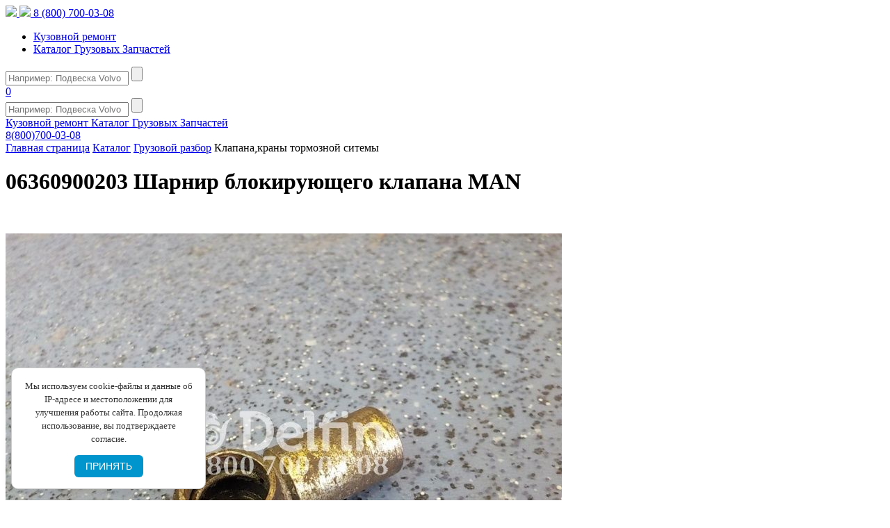

--- FILE ---
content_type: text/html; charset=UTF-8
request_url: https://delfin12.ru/catalog/gruzovoy-razbor/klapana-krany-tormoznoy-sitemy/06360900203-sharnir-blokiruyushchego-klapana-man/
body_size: 22959
content:



<!DOCTYPE html>
<html lang="ru">

	<head>
<!--Уведомления-->
<!--Уведомления-->

		<meta http-equiv="Content-Type" content="text/html; charset=UTF-8" />
<meta name="robots" content="index, follow" />
<meta name="keywords" content="06360900203 Шарнир блокирующего клапана MAN,06360900203,MAN" />
<meta name="description" content="Купить Б\У запчасть 06360900203 Шарнир блокирующего клапана MAN с артикулом 06360900203 и кодом 500025287 для автомобиля MAN по выгодной цене 1 512 руб.  без учета НДС." />
<script data-skip-moving="true">(function(w, d, n) {var cl = "bx-core";var ht = d.documentElement;var htc = ht ? ht.className : undefined;if (htc === undefined || htc.indexOf(cl) !== -1){return;}var ua = n.userAgent;if (/(iPad;)|(iPhone;)/i.test(ua)){cl += " bx-ios";}else if (/Windows/i.test(ua)){cl += ' bx-win';}else if (/Macintosh/i.test(ua)){cl += " bx-mac";}else if (/Linux/i.test(ua) && !/Android/i.test(ua)){cl += " bx-linux";}else if (/Android/i.test(ua)){cl += " bx-android";}cl += (/(ipad|iphone|android|mobile|touch)/i.test(ua) ? " bx-touch" : " bx-no-touch");cl += w.devicePixelRatio && w.devicePixelRatio >= 2? " bx-retina": " bx-no-retina";if (/AppleWebKit/.test(ua)){cl += " bx-chrome";}else if (/Opera/.test(ua)){cl += " bx-opera";}else if (/Firefox/.test(ua)){cl += " bx-firefox";}ht.className = htc ? htc + " " + cl : cl;})(window, document, navigator);</script>


<link href="/bitrix/js/ui/design-tokens/dist/ui.design-tokens.min.css?172128352923463" type="text/css"  rel="stylesheet" />
<link href="/bitrix/js/ui/fonts/opensans/ui.font.opensans.min.css?16788771122320" type="text/css"  rel="stylesheet" />
<link href="/bitrix/js/main/popup/dist/main.popup.bundle.min.css?175076265728056" type="text/css"  rel="stylesheet" />
<link href="/bitrix/js/main/phonenumber/css/phonenumber.min.css?167887696736251" type="text/css"  rel="stylesheet" />
<link href="/bitrix/js/bxmaker/authuserphone/core/dist/index.bundle.css?174712396335726" type="text/css"  rel="stylesheet" />
<link href="/bitrix/js/bxmaker/authuserphone/enter/dist/index.bundle.css?174712396314748" type="text/css"  rel="stylesheet" />
<link href="https://cdnjs.cloudflare.com/ajax/libs/fancybox/3.0.47/jquery.fancybox.min.css" type="text/css"  rel="stylesheet" />
<link href="https://cdnjs.cloudflare.com/ajax/libs/slick-carousel/1.8.1/slick-theme.css" type="text/css"  rel="stylesheet" />
<link href="/bitrix/cache/css/s1/main/page_a6a8aa74a1933123928ce65fa8d42bab/page_a6a8aa74a1933123928ce65fa8d42bab_v1.css?176639226842346" type="text/css"  rel="stylesheet" />
<link href="/bitrix/cache/css/s1/main/default_569bb94a086e17a8a7d0d3e7235992e1/default_569bb94a086e17a8a7d0d3e7235992e1_v1.css?1766392265362" type="text/css"  rel="stylesheet" />
<link href="/bitrix/cache/css/s1/main/template_624cd6381e8917af1488550a9ab38dac/template_624cd6381e8917af1488550a9ab38dac_v1.css?1766392265349774" type="text/css"  data-template-style="true" rel="stylesheet" />




<script type="extension/settings" data-extension="currency.currency-core">{"region":"ru"}</script>



            
            <!-- Yandex.Metrika counter -->
            
            <!-- /Yandex.Metrika counter -->
                    
        
<!-- dev2fun module opengraph -->
<meta property="og:title" content="06360900203 Шарнир блокирующего клапана MAN"/>
<meta property="og:description" content="Купить Б\У запчасть 06360900203 Шарнир блокирующего клапана MAN с артикулом 06360900203 и кодом 500025287 для автомобиля MAN по выгодной цене 1 512 руб.без уч..."/>
<meta property="og:url" content="https://delfin12.ru/catalog/gruzovoy-razbor/gruzovoy_razbor/06360900203-sharnir-blokiruyushchego-klapana-man/"/>
<meta property="og:type" content="article"/>
<meta property="og:site_name" content="Разбор грузовиков Дельфин - купить запчасти по доступным ценам"/>
<meta property="og:image" content="https://delfin12.ru/upload/iblock/352/rq4hngzm3pk0hw56sobgwkx7fxfvm6h5.jpg"/>
<meta property="og:locale" content="ru_RU"/>
<meta property="og:image:type" content="image/jpeg"/>
<meta property="og:image:width" content="800"/>
<meta property="og:image:height" content="600"/>
<!-- /dev2fun module opengraph -->
		
		<title>06360900203 Шарнир блокирующего клапана MAN 500025287 - купить по доступным ценам  | Дельфин</title>
				<meta name="viewport" content="width=device-width, initial-scale=1, maximum-scale=1, minimal-ui">
        <link href='https://fonts.googleapis.com/css?family=Playball' rel='stylesheet' type='text/css'>
		<!--<link rel="apple-touch-icon" sizes="180x180" href="/bitrix/templates/main/apple-touch-icon.png">-->
		<link rel="icon" type="image/png" href="/bitrix/templates/main/favicon-32x32.png" sizes="32x32">
		<link rel="icon" type="image/png" href="/bitrix/templates/main/favicon-16x16.png" sizes="16x16">
		<!--<link rel="manifest" href="/bitrix/templates/main/manifest.json">-->
		<link rel="manifest" href="/bitrix/templates/main/assets/manifest.json">
		<meta name="apple-mobile-web-app-capable" content="yes">
		<meta name="apple-mobile-web-app-status-bar-style" content="default">
		<link rel="apple-touch-icon" sizes="180x180" href="https://delfin12.ru/images/apple-touch-icon.png">
		<link rel="mask-icon" href="/bitrix/templates/main/safari-pinned-tab.svg" color="#5bd567">
								        		
		
		<style>
			@media only screen and (max-width: 760px) {
				.main-category {
					padding-top: 35px;
				}
			}
		</style>

	</head>

	<body class="landing page">

<!-- popup pwa install		
<div id="installPrompt">
  <div id="installPromptMessage">
    Добавьте приложение <strong>delfin12.ru</strong> на главный экран:
   нажмите  <span class="share-icon"></span><strong>Поделиться</strong> и выберите <strong>«На экран домой»</strong>.
  </div>
  <button class="ok" onclick="hideInstallPrompt()">Понятно</button>
</div>

 popup pwa install -->	
 
 <!-- cookie -->
<style>
  #cookie-consent {
    position: fixed;
    bottom: 16px;
    left: 16px;
    background: #ffffff;
    color: #333;
    border: 1px solid #ccc;
    border-radius: 10px;
    padding: 16px;
    font-size: 13px;
    box-shadow: 0 4px 16px rgba(0, 0, 0, 0.1);
    z-index: 9999;
    display: none;
    width: 280px;
    max-width: 90vw;
    box-sizing: border-box;
    opacity: 0;
    transform: translateY(10px);
    transition: opacity 0.4s ease, transform 0.4s ease;
  }

  #cookie-consent.show {
    display: flex;
    flex-direction: column;
    align-items: center;
    opacity: 1;
    transform: translateY(0);
  }

  #cookie-consent .cookie-text {
    line-height: 1.5;
    margin-bottom: 14px;
    text-align: center;
  }

  #cookie-consent button {
    background-color: #0095cc;
    color: #fff;
    border: none;
    padding: 8px 16px;
    border-radius: 6px;
    font-size: 14px;
    cursor: pointer;
	margin-top: 0px;
    transition: background 0.2s ease;
  }

  #cookie-consent button:hover {
    background-color: #007cae;
  }

  @media (max-width: 400px) {
    #cookie-consent {
      left: 8px;
      bottom: 12px;
      padding: 14px;
    }
  }
</style>

<div id="cookie-consent">
  <div class="cookie-text">
    Мы используем cookie-файлы и данные об IP-адресе и местоположении для<br>
    улучшения работы сайта. Продолжая использование, вы подтверждаете согласие.
  </div>
  <div>
    <button onclick="acceptCookies()">ПРИНЯТЬ</button>
  </div>
</div>

 <!-- cookie -->

				<!--Тут вырезан прайс бан и подсчет поисков из init.php-->
		        <div class="clear"></div>
		<header class="header">
			<div class="header__container">
				<a href="http://delfin12.ru" class="header__logo">
					<img src="/bitrix/templates/main/logo.png" class="header__logo_lg"/>
					<img src="/bitrix/templates/main/logo.gif" class="header__logo_text"/>
				</a>
				<!--<a href="/contact/" class="header__links phone">8 (800) 700 03 08</a>-->
				<a href="tel:8-800-700-03-08" target="_blank" class="header__links phone">8 (800) 700-03-08</a>
				<ul class="header__menu">
					<li class="header__menu__item header__menu__item_style">
						<a href="/kuzovnoy-remont/" class="header__links header__links_style header__links_text-2">Кузовной ремонт</a>
					</li>
                    <li class="header__menu__item header__menu__item_style">
						<a href="/catalog/gruzovoy-razbor/" class="header__links header__links_style header__links_text-2">Каталог Грузовых Запчастей</a>
					</li>
				</ul>
				<audio style="opacity: 0;position:absolute">
					<source src="/bitrix/templates/main/beep.mp3"></source>
					<source src="/bitrix/templates/main/beep.ogg"></source>
				</audio>
			<div id="seaarch_holder_desktop">
				<div class="main_page_search">
				
				
				<!--Оборачиваем компонент "за" композит-->
				
<!--'start_frame_cache_callback-modal'-->
<style>
	<!--.main__title.container{
		display:none;
	}-->
</style>

<form action="/catalog/" class="search">
	<input id="q"
		   type="text"
		   name="q"
		   value=""
		   placeholder="Например: Подвеска Volvo"
		   autocomplete="off"
		   class="search__input"
           onchange="this.value = this.value.replace(/[^a-zа-я0-9\s]/gi, '')"
    />
	<input type="submit" value="" class="search__button" />
	<input type="hidden" name="how" value="r" />
	<!--<div id="search_result">
        <div class="live-search">
        </div>
    </div>--> 
</form>



<!--'end_frame_cache_callback-modal'-->

		<!--Оборачиваем компонент "за" композит-->
				</div>
			</div>
									<a data-fancybox data-src="#auth_modal_block" class="header__profile" href="javascript:;"></a>
								<div class="header__basket">
										<a href="/cabinet/cart" class="header__basket__cart">
						<span>0</span>
					</a>
				</div>
				<div class="header__menu__btn"></div>
				<div class="menu mobile_menu_box">
				<div id="search_holder_mobile">
					<form action="/catalog/" class="search mobile_search">
						<input id="q" type="text" name="q" placeholder="Например: Подвеска Volvo" class="search__input" />
						<input type="submit" value="" class="search__button" />
					</form>
				</div>
					<div class="container" id="mobile_container">
																		<div class="menu__section">
							<a href="/kuzovnoy-remont/" class="menu__item">Кузовной ремонт </a>
							<a href="/catalog/gruzovoy-razbor/" class="menu__item">Каталог Грузовых Запчастей</a>
						</div>
						<div class="menu__phone">
						<!--<a href="/contact/">8 (800) 700 03 08</a>-->
						<a href="tel:8-800-700-03-08" target="_blank">8(800)700-03-08</a>
						</div>
					</div>
				</div>
			</div>
		</header>
<div id="confix">
	<div id="feed">
		<div class="nav_chain_c">
			 
<div class="breadcrumbs">
    <div class="container">

        <a href="/">Главная страница</a>
            
        <a href="/catalog/gruzovoy-razbor/">Каталог</a>
            
        <a href="/catalog/gruzovoy-razbor/">Грузовой разбор</a>
            
        <span>Клапана,краны тормозной ситемы</span>
            
    </div>
</div>
		</div>
		  <main class="main">
	<div class="main-product">
        
        
<style>
iframe {
	width: 373px;
	height: 210px;
}
#zero_price {
	font-size: 23px;
    line-height: 32px;
    margin-top: 15px;
}
@media screen and (max-width: 1024px) {
	.otdel_prd {
		display: none;
}

</style>


<div class="main__title container" style="display: block;">
	<h1>06360900203 Шарнир блокирующего клапана MAN</h1>
</div>

<!-- Old mockup  -->
<link href="/bitrix/templates/main/components/bitrix/catalog/catalog/bitrix/catalog.element/.default/themes/blue/app.min.css" rel="stylesheet">
<div class="container" id="bx_117848907_340403">
	<div class="main-product__mine">
        <div style="display:none;">
            <img style="display:none;" id="bx_117848907_340403_pict" width="1px" height="1px">
            <span class="item_buttons_counter_block" id="bx_117848907_340403_basket_actions" style="display: none;">
        </div>
        <div class="main-product__mine__top" id="bx_117848907_340403_big_slider">
            <div class="product__images products ">

                <div class="slides_container">
                    											<div class="slides_container_block">
							<div class="product__item__img_fancy">
																<a href="/upload/iblock/352/rq4hngzm3pk0hw56sobgwkx7fxfvm6h5.jpg" class="slick_f_slider" data-lightbox="roadtrip" data-title="" style="width: 900px;">
									<!--<img src="/bitrix/templates/main/components/bitrix/catalog/catalog/bitrix/catalog.element/.default/images/photo_2.png" style="width: 33px; height: 31px;">-->
									<svg class="activate_slider" style="width: 30px; height: 30px;"><use xlink:href="/bitrix/templates/main/assets/images/icon.svg#icon_open-item"></use></svg>
								</a>
							</div>
							<img src="/upload/iblock/352/rq4hngzm3pk0hw56sobgwkx7fxfvm6h5.jpg" alt="06360900203 Шарнир блокирующего клапана MAN" title="06360900203 Шарнир блокирующего клапана MAN" style="cursor:pointer" onclick="jQuery(this).prev().find('a').click()" />
						</div>
							
                                            							                                <div class="slides_container_block">
                                    <div class="product__item__img_fancy">
                                                                                <a href="/upload/iblock/bcf/c22isk10b8eabp2bivxzl6pbsj42myb8.jpg" class="slick_f_slider" data-lightbox="roadtrip" data-title="" style="width: 900px;">
                                            <!--<img src="/bitrix/templates/main/components/bitrix/catalog/catalog/bitrix/catalog.element/.default/images/photo_2.png" style="width: 33px; height: 31px;">-->
                                            <svg class="activate_slider" style="width: 30px; height: 30px;"><use xlink:href="/bitrix/templates/main/assets/images/icon.svg#icon_open-item"></use></svg>
                                        </a>
                                    </div>
                                    <img src="/upload/iblock/bcf/c22isk10b8eabp2bivxzl6pbsj42myb8.jpg" alt="06360900203 Шарнир блокирующего клапана MAN" title="06360900203 Шарнир блокирующего клапана MAN" style="cursor:pointer" onclick="jQuery(this).prev().find('a').click()"/>
                                </div>
                                                        							                                <div class="slides_container_block">
                                    <div class="product__item__img_fancy">
                                                                                <a href="/upload/iblock/c5d/ytdthtue2f104t60jdj656j243utrmyy.jpg" class="slick_f_slider" data-lightbox="roadtrip" data-title="" style="width: 900px;">
                                            <!--<img src="/bitrix/templates/main/components/bitrix/catalog/catalog/bitrix/catalog.element/.default/images/photo_2.png" style="width: 33px; height: 31px;">-->
                                            <svg class="activate_slider" style="width: 30px; height: 30px;"><use xlink:href="/bitrix/templates/main/assets/images/icon.svg#icon_open-item"></use></svg>
                                        </a>
                                    </div>
                                    <img src="/upload/iblock/c5d/ytdthtue2f104t60jdj656j243utrmyy.jpg" alt="06360900203 Шарнир блокирующего клапана MAN" title="06360900203 Шарнир блокирующего клапана MAN" style="cursor:pointer" onclick="jQuery(this).prev().find('a').click()"/>
                                </div>
                                                        						<div class="slides_container_block">
							<div class="product__item__img_fancy">
																<a href="/bitrix/templates/main/components/bitrix/catalog/catalog/bitrix/catalog.element/.default/images/no_photo.png" class="slick_f_slider" data-lightbox="roadtrip" data-title="" style="width: 900px;">
									<!--<img src="/bitrix/templates/main/components/bitrix/catalog/catalog/bitrix/catalog.element/.default/images/photo_2.png" style="width: 33px; height: 31px;">-->
									<svg class="activate_slider" style="width: 30px; height: 30px;"><use xlink:href="/bitrix/templates/main/assets/images/icon.svg#icon_open-item"></use></svg>
								</a>
							</div>
							<img src="/bitrix/templates/main/components/bitrix/catalog/catalog/bitrix/catalog.element/.default/images/no_photo.png" style="cursor:pointer" onclick="jQuery(this).prev().find('a').click()"/>
						</div>
                                    </div>
                
                <div class=" content-scroll">
                    <div class="top_up_slide" ></div>
                    <div class="bot_up_slide" ></div>
													
                <ul class="pagination  ">
                                       					<li>
                        <a href="#">
                            <img src="/upload/iblock/352/rq4hngzm3pk0hw56sobgwkx7fxfvm6h5.jpg" alt="06360900203 Шарнир блокирующего клапана MAN" />
                        </a>
                    </li>
					                                                                                                        	
                                <li>
                                    <a href="#">
                                        <img src="/upload/iblock/bcf/c22isk10b8eabp2bivxzl6pbsj42myb8.jpg" />
                                    </a>
                                </li>
                            							
                                                                                    	
                                <li>
                                    <a href="#">
                                        <img src="/upload/iblock/c5d/ytdthtue2f104t60jdj656j243utrmyy.jpg" />
                                    </a>
                                </li>
                            							
                        						<li>
                            <a href="#">
                                <img src="/bitrix/templates/main/components/bitrix/catalog/catalog/bitrix/catalog.element/.default/images/no_photo.png" />
                            </a>
                        </li>
                    
                </ul>
                </div>

				<div class="video" style="margin-top: 361px;position: absolute;">
				
	
	
	</br>
	<div class="otdel_prd" style="margin-top: 50px;font-size: 24px;font-weight: 600;">
	<p>Отдел продаж</p>
	<img align="center"" src="/vizitka3.png" alt="Отдел продаж авторазбор Дельфин">
	</div>
	</div>		

		
				
            </div>
                                    <div class="main-product__mine__top__description">
				<p style="color: #f90101d4;font-size:20px;font-weight: bolder;">+ 22% НДС</p>
				
				<!--Тут вырезана проверка,лежит рядом, цены никомиу-->
										<div class="main-product__mine__top__description__zero_price" id="zero_price"><p>Цену уточняйте по телефону:</p><a href="tel:+79061382812" target="_blank" class="header__links phone">+7 906 138 28 12</a></div>

				
                                <div class="catalog__item__stock_m">
                    <span class="" style="font-weight: bold;font-size: 18px;">Склад:</span>
                    <span class="">Волжск</span>
                </div>
                <div class="catalog__item__instock_m" style="">
                    <div style="display: none;">
                        <input hidden="" type="text" class="bx_col_input" id="bx_3966226736_242436_quantity" name="quantity" value="1">
                    </div>
													<span class="in_stock">В наличии:</span>
							 <span class="in_stock_number">1 шт.</span>
						                </div>
				<div class="catalog__item__price_no">
                    <span class="" style="font-weight: bold;font-size: 18px;">Узнать цену:</span>
                    <span class="" style="margin-top: 2px;">
					<a href="https://wa.me/79613376473" target="_blank"><img src="https://delfin12.ru/images/wp.png" alt="Узнать цену в WhatsApp"></a>
					<a href="https://t.me/severov_yuryi" target="_blank"><img src="https://delfin12.ru/images/tg.png" alt="Узнать цену в Telegram"></a>
					</span>
                </div>
				<!--<div class="catalog__item__price_no">
                    <span class="" style="font-weight: bold;font-size: 18px;">Узнать цену:</span>
                    <span class="" style="margin-top: 2px;">
					<a href="https://wa.me/79061382812" target="_blank"><img src="https://delfin12.ru/images/wap.png" alt="Узнать цену в WhatsApp"></a>
					</span>
                </div>-->
				<div class="catalog__item__tlf">
                    <span class="" style="font-weight: bold;font-size: 18px;">Телефон:</span>
					<a href="tel:8-800-700-03-08" target="_blank" class="header__links tlf">8 (800) 700-03-08</a>
                </div>

                <div class="main-product__mine__top__description__add">
                    <div class="main-product__mine__top__description__add__top">
                        <div class="main-shopping__goods__item__amount__sign minus_icon_box" href="javascript:void(0)" id="bx_117848907_340403_quant_down"></div>
                        <input disabled="disabled" class="main-shopping__goods__item__amount__digit" id="bx_117848907_340403_quantity" type="text" value="1"/>
                        <div class="main-shopping__goods__item__amount__sign plus_icon_box" href="javascript:void(0)" id="bx_117848907_340403_quant_up"></div>
                    </div>

                    <button class="main-product__btn disable_btn" id="bx_117848907_340403_add_basket_link">ДОБАВИТЬ В КОРЗИНУ</button>
                    <!--<a href="javascript:void(0);" class="main-product__btn disable_btn" id="bx_117848907_340403_add_basket_link"><span></span>ДОБАВИТЬ В КОРЗИНУ</a>-->
                    
                </div>

                <div class="main-product__mine__top__description_block">
                    <a class="main-product__mine__top__description__availabitity" href="https://www.nalog.ru/">Проверить нас как контрагента на сайте nalog.ru</a>
                </div>

                <div class="main-product__mine__top__description__text">
                    
                    <p><span>Артикул:</span> 06360900203</p>
                    <p><span>Код:</span> 500025287</p>
					<p><span>Состояние: </span>Б/у</p>
                    <!--<p><span>Марка:</span> Не указана</p>-->
                    <!--<p><span>Качество: </span>Хорошее</p>-->
                    <p><span>Марка: </span>MAN</p>
                    <p><span>Номер замен: </span>Не указан</p>
                    <p><span>Описание</span>: Отсутствует</p>
                
				</br>
				
				<!--Тут вырезана проверка,лежит рядом, цены никомиу-->
				<p>Оригинальную <span>Б/у</span> запчасть <span>06360900203 Шарнир блокирующего клапана MAN</span>, с номером производителя <span>06360900203</span> и с номером замен <span>Не указан</span> для автомобиля <span>MAN</span> можно приобрести по выгодной цене на нашем сайте. Узнать ее Вы можете у нашего менеджера по следующему контакту: <a href="https://wa.me/79061382812" target="_blank"><span>+79061382812 (WhatsApp)</span></a>. Эта запчасть имеет наш внутренний артикул: <span>500025287</span>, сообщив его можно легко обьяснить что Вам требуется.</p>
						</br>
				<p>Данная деталь была демонтирована специалистами нашей компании с полностью рабочего грузового автомобиля европейского производства без пробега по РФ. Произведена дефектовка по множеству параметров, чтобы клиент был уверен в ее качестве и сроке службы. Так же указано что качество у детали - <span>Хорошее</span>. В наличии имеется <span>1 шт.</span></p>
				
				</div>
                
            </div>
        </div>

		</script>
<div class="tabs">
	<ul class="tabs__caption">
		<li class="tabs__title active" data-id="targ1">Оплата</li>
		<li class="tabs__title" data-id="targ2">Гарантия</li>
		<li class="tabs__title" data-id="targ3">Доставка</li>
		<li class="tabs__title" data-id="targ4">О нас</li>
	</ul>
    <div class="list_dots">
        <div class="dot active" data-target="targ1"><img src="/bitrix/components/bitrix/main.include/templates/.default/image/light-blue-circle-md.png"></div>
        <div class="dot" data-target="targ2"><img src="/bitrix/components/bitrix/main.include/templates/.default/image/light-blue-circle-md.png"></div>
        <div class="dot" data-target="targ3"><img src="/bitrix/components/bitrix/main.include/templates/.default/image/light-blue-circle-md.png"></div>
        <div class="dot" data-target="targ4"><img src="/bitrix/components/bitrix/main.include/templates/.default/image/light-blue-circle-md.png"></div>
    </div>
	<div class="tabs__content active">
		<div class="tabs__content__block">
			<div class="tabs__content__block__title">
				 <div>Оплатить товар Вы можете:</div>
			</div>
			<ul>
				<li class="tabs__content__block__item">Наличными в офисах компании.</li>
				<li class="tabs__content__block__item">Банковской картой через СбербанкОнлайн.</li>
				<li class="tabs__content__block__item">Банковской картой через Robokassa.</li>
				<li class="tabs__content__block__item">По безналичному расчету на реквизиты ООО «Дельфин».</li>
			</ul>
		</div>
		<div class="tabs__content__block">
			<div class="tabs__content__block__title">
				 <div>Варианты оплаты через СбербанкОнлайн:</div>
			</div>
			<ul>
				<li class="tabs__content__block__item"><a title="Оплата через сайт" href="">Оплата через сайт СбербанкОнлайн.</a></li>
				<li class="tabs__content__block__item"><a title="Оплата через приложение iOS" href="">Оплата через приложение iOS СбербанкОнлайн.</a></li>
				<li class="tabs__content__block__item"><a title="Оплата через приложение Android" href="">Оплата через приложение Android СбербанкОнлайн.</a></li>
			</ul>
		</div>
	</div>
	<div class="tabs__content">
		<div class="tabs__content__block">
			<div class="tabs__content__block__title">
				 Гарантия на Б/У запчасти:
			</div>
			<ul>
				<li class="tabs__content__block__item">Проверка технического состояния производится в течении 3-х дней после приобретения.</li>
				<li class="tabs__content__block__item">Перед оформлением продажи (перед оплатой), проводится проверка товара на наличие брака.</li>
			</ul>
		</div>
		<div class="tabs__content__block">
			<div class="tabs__content__block__title">
				 Возврат Б/У запчастей:
			</div>
			<ul>
				<li class="tabs__content__block__item">Возврат производится только при наличии чека, сохранности маркировки и комплектности.</li>
				<li class="tabs__content__block__item">Транспортные расходы, расходы на установку запасной части на СТО - не возмещаются.</li>
				<li class="tabs__content__block__item">Запчасти заказанные по ошибке т.е. (не пригодилась, перепутали номер и тд.) возврату не подлежат ни при каких условиях.</li>
			</ul>
		</div>
	</div>
	<div class="tabs__content">
		<div class="tabs__content__block">
			<div class="tabs__content__block__title">
				 Доставка:
			</div>
			<ul>
				<li class="tabs__content__block__item">Производится после полной оплаты с пн.-пт., 1 раз в день до 11:00. (т.е., если оплата за товар поступила после 11:00 - доставка переносится на сл. день). </li>
				<li class="tabs__content__block__item">Посылки отправляются любой транспортной компанией во все регионы России и за её пределы.</li>
				<li class="tabs__content__block__item">Точная стоимость и сроки доставки определяются в момент сдачи товара, на терминал транспортной компании.</li>
			</ul>
		</div>
		<!--<div class="tabs__content__block">
			<div class="tabs__content__block__title">
				 Доставка:
			</div>
			<ul>
				<li class="tabs__content__block__item">Точная стоимость и сроки доставки определяются в момент сдачи товара, на терминал транспортной компании.</li>
			</ul>
		</div>-->
	</div>
	<div class="tabs__content">
		<div class="tabs__content__block">
			<div class="tabs__content__block__title">
				 ООО "Дельфин"
			</div>
			<ul>
				<li class="tabs__content__block__item">Российская компания, специализирующаяся на продаже "контрактных" запчастей для грузовиков "Большой семерки", центральный офис и основной склад которой, находится в городе Волжск, республике Марий - Эл. </li>
				<li class="tabs__content__block__item">На сегодняшний день накоплен товарный запас в 20 тысяч наименований запчастей для тягачей и самосвалов, модельный ряд которых начинается с 2005г.</li>
			</ul>
		</div>
		<div class="tabs__content__block">
			<div class="tabs__content__block__title">
				 Мы не единственные! Мы надёжные!
			</div>
			<ul>
				<li class="tabs__content__block__item">Регулярное пополнение ассортимента самых ликвидных деталей, которых иногда нет в наличии даже на складах у официальных дилеров, является для нас, самой главной задачей на сегодняшний день и именно этот фактор является главным нашим преимуществом.</li>
				<li class="tabs__content__block__item">Мы официально, на основании контрактов экспортируем запасные части контрагентам - представителям стран таможенного союза, евразийского экономического союза в частности Армения, Белоруссия (Беларусь), Казахстан.</li>
			</ul>
		</div>
	</div>
</div>
 <br>
		<div id="bx_117848907_340403_basket_prop" style="display: none;">
					<input type="hidden" name="prop[type]" value="4">
				</div>
		    </div>	
<pre></pre>	</div>
	</main>
</div>






<main class="main ">
    <div class="container">
        <div class="main-catalog-blocks">

           

            


            <div class="catalog__other">
                <div class="catalog__col">
                                </div>
                
                <div class="catalog__other__found" style="display: block;"><h2 style="padding: 0px 0px 0px 0;
    color: #000;
    font-size: 28px;
    font-weight: 700;">Похожие товары:</h2>
                </div>


                    
            </div>
            <div id="items_border">
            <div class="catalog_items_container">
               
                <div class="main-catalog-blocks__main-part" style="width: 100% !important">
                                        </div>
            </div>
			<div id="dcsbl-point"></div>
													
        </div>
    </div>
    <div class="slider_fade" style="display:none;">

    </div>

    
</main>
</div>
		<footer class="footer">
			<div class="footercont">
				<div class="footd">
					<div>
						<img src="/bitrix/templates/main/logo.png" />
						<img src="/bitrix/templates/main/delfin.png" />
					</div>
                    <p>
                    По состоянию на 2026 год<br>
 Наш товарный запас<br>
 Свыше 50-ти тысяч<br>
 Наименований б/у запчастей<br>
 Для Европейских грузовиков<br>
 Модельный ряд которых<br>
 Начинается с 2005 года.<br>
<!--<li><a href="scania.php">Vin Scania</a></li>
<li><a href="vin-volvo.php">Vin Volvo</a></li>-->                    </p>
				</div>
				<div class="footd">
					<h2>ИНФОРМАЦИЯ</h2>
					<div class="mobbr">
						<p>
							<a href="/contact">Контакты</a>
						</p>
						<p>
							<a href="/news">Новости</a>
						</p>
						<p>
							<a href="/news/postuplenie-gruzovykh-avto/">Поступление грузовых авто</a>
						</p>
						<p>
							<a href="/private_policy">Политика конфиденциальности</a>
						</p>
						<p>
							<a href="/gallery">Галерея</a>
						</p>
						<p>
							<a href="/vin-volvo.php">Vin Volvo</a>
						</p>
					</div>
				</div>
				<div class="footd">
					<h2>ПОКУПАТЕЛЮ</h2>
					<div class="mobbr">
						<p>
							<a href="/delivery">Доставка</a>
						</p>
						<p>
							<a href="/payment/">Оплата</a>
						</p>
						<p>
							<a href="/guarantee">Гарантия</a>
						</p>
						<p>
							<a href="https://www.rusprofile.ru/egrul?ogrn=1091224000471" rel="nofollow" target=_blank>Проверить нас как контрагента</a>
						</p>
						<p>
							<a href="/return/">Возврат товара и денежных средств</a>
						</p>
						<p>
							<a href="/requisites">Реквизиты</a>
						</p>
					</div>
				</div>
				<div class="footd">
					<h2>ПОПУЛЯРНЫЕ ТОВАРЫ</h2>
					<div class="footd__table">

						<div class="footd__td">
                                <p><a href="/catalog/gruzovoy-razbor/trubki-shlangi-sistemy-okhlazhdeniya-i-ikh-krepleniya/2597480-khomut-krepleniya-trubki-scania-6-serii/">2597480 Хомут крепления трубки Scania 6 серии</a></p>
                <p><a href="/catalog/gruzovoy-razbor/trubki-shlangi-fitingi-armatura-zmeeviki-tormoznoy-sistemy/21681092-soedinitelnaya-trubka-volvo/">21681092 Соединительная трубка Volvo</a></p>
                <p><a href="/catalog/gruzovoy-razbor/vilki-pereklyucheniya-peredach-kulisy-detali-kulis/2123046-vilka-kpp-scania-6-b-u/">2123046 Вилка КПП Scania 6 б/у</a></p>
                <p><a href="/catalog/gruzovoy-razbor/detali-karkasa-dveri/2148783-uplotnitel-levyy-lh-cs-scania-6-serii-utsenka/">2148783 Уплотнитель левый LH CS Scania 6 серии (уценка)</a></p>
                <p><a href="/catalog/gruzovoy-razbor/reshetka-radiatora-kapot-zamok-kapota/1902355-zamok-kapota-lh-scania-utsenka-1754035598/">1902355 Замок капота LH Scania (уценка)</a></p>
                <p><a href="/catalog/gruzovoy-razbor/trubki-shlangi-sistemy-okhlazhdeniya-i-ikh-krepleniya/2391698-trubka-dlya-prokachki-dvigatel-oc13-scania-6-b-u/">2391698 Трубка для прокачки, Двигатель [OC13] Scania 6 б/у</a></p>
        						</div>
					</div>
				</div>
				<div class="footd">
					<div>
						<a target="_blank" href="https://vk.com/delfin12">
							<img src="/bitrix/templates/main/foo_vk.png" />
						</a>
					</div>
					<div>
						<!--<a target="_blank" href="https://www.instagram.com/delfin12_ru/">
							<img src="/bitrix/templates/main/foo_ins.png" />
						</a>-->
					</div>
					<div>
						<a target="_blank" href="https://www.youtube.com/channel/UCQk7ME-NI9S1CcJAEaGLpQg">
							<img src="/bitrix/templates/main/foo_yt.png" />
						</a>
					</div>
				</div>
				<div class="mob__socialbar">
					<div class="mob__socialbar__td">
						<a target="_blank" href="https://vk.com/delfin12">
							<img src="/bitrix/templates/main/foo_vk.png" />
						</a>
					</div>
					<div class="mob__socialbar__td">
						<!--<a target="_blank" href="https://www.instagram.com/delfin12_ru/">
							<img src="/bitrix/templates/main/foo_ins.png" />
						</a>-->
					</div>
					<div class="mob__socialbar__td">
						<a target="_blank" href="https://www.youtube.com/channel/UCQk7ME-NI9S1CcJAEaGLpQg">
							<img src="/bitrix/templates/main/foo_yt.png" />
						</a>
					</div>
				</div>
			</div>
		</footer>
		<div id="auth_modal_block">
			<div class="modal-wind">
				<div class="modal-wind__tabs">
				</div>
				<div class="modal-wind__tab__content active auth">
					<style>
.main-phonenumber-country-separator ~ .main-phonenumber-country {
    display: none;
}
.main-phonenumber-country-separator {
    display: none;
}
#phoneNumberInputSelectCountry {
    height:auto !important;
}
</style>
<div id="bxmaker-authuserphone-enter__uB8qD7">
    <div class="bxmaker-authuserphone-loader"></div>
</div>

<!--'start_frame_cache_bxmaker-authuserphone-enter__uB8qD7-frame'-->
<!--'end_frame_cache_bxmaker-authuserphone-enter__uB8qD7-frame'-->

				</div>
			</div>

		</div>
				<!-- serviceWorker PWA -->
				<!--pwa install y.metrika-->
			<script>if(!window.BX)window.BX={};if(!window.BX.message)window.BX.message=function(mess){if(typeof mess==='object'){for(let i in mess) {BX.message[i]=mess[i];} return true;}};</script>
<script>(window.BX||top.BX).message({"JS_CORE_LOADING":"Загрузка...","JS_CORE_NO_DATA":"- Нет данных -","JS_CORE_WINDOW_CLOSE":"Закрыть","JS_CORE_WINDOW_EXPAND":"Развернуть","JS_CORE_WINDOW_NARROW":"Свернуть в окно","JS_CORE_WINDOW_SAVE":"Сохранить","JS_CORE_WINDOW_CANCEL":"Отменить","JS_CORE_WINDOW_CONTINUE":"Продолжить","JS_CORE_H":"ч","JS_CORE_M":"м","JS_CORE_S":"с","JSADM_AI_HIDE_EXTRA":"Скрыть лишние","JSADM_AI_ALL_NOTIF":"Показать все","JSADM_AUTH_REQ":"Требуется авторизация!","JS_CORE_WINDOW_AUTH":"Войти","JS_CORE_IMAGE_FULL":"Полный размер"});</script><script src="/bitrix/js/main/core/core.min.js?1756278855229643"></script><script>BX.Runtime.registerExtension({"name":"main.core","namespace":"BX","loaded":true});</script>
<script>BX.setJSList(["\/bitrix\/js\/main\/core\/core_ajax.js","\/bitrix\/js\/main\/core\/core_promise.js","\/bitrix\/js\/main\/polyfill\/promise\/js\/promise.js","\/bitrix\/js\/main\/loadext\/loadext.js","\/bitrix\/js\/main\/loadext\/extension.js","\/bitrix\/js\/main\/polyfill\/promise\/js\/promise.js","\/bitrix\/js\/main\/polyfill\/find\/js\/find.js","\/bitrix\/js\/main\/polyfill\/includes\/js\/includes.js","\/bitrix\/js\/main\/polyfill\/matches\/js\/matches.js","\/bitrix\/js\/ui\/polyfill\/closest\/js\/closest.js","\/bitrix\/js\/main\/polyfill\/fill\/main.polyfill.fill.js","\/bitrix\/js\/main\/polyfill\/find\/js\/find.js","\/bitrix\/js\/main\/polyfill\/matches\/js\/matches.js","\/bitrix\/js\/main\/polyfill\/core\/dist\/polyfill.bundle.js","\/bitrix\/js\/main\/core\/core.js","\/bitrix\/js\/main\/polyfill\/intersectionobserver\/js\/intersectionobserver.js","\/bitrix\/js\/main\/lazyload\/dist\/lazyload.bundle.js","\/bitrix\/js\/main\/polyfill\/core\/dist\/polyfill.bundle.js","\/bitrix\/js\/main\/parambag\/dist\/parambag.bundle.js"]);
</script>
<script>BX.Runtime.registerExtension({"name":"ui.dexie","namespace":"BX.DexieExport","loaded":true});</script>
<script>BX.Runtime.registerExtension({"name":"ls","namespace":"window","loaded":true});</script>
<script>BX.Runtime.registerExtension({"name":"fx","namespace":"window","loaded":true});</script>
<script>BX.Runtime.registerExtension({"name":"fc","namespace":"window","loaded":true});</script>
<script>BX.Runtime.registerExtension({"name":"pull.protobuf","namespace":"BX","loaded":true});</script>
<script>BX.Runtime.registerExtension({"name":"rest.client","namespace":"window","loaded":true});</script>
<script>(window.BX||top.BX).message({"pull_server_enabled":"Y","pull_config_timestamp":1750762693,"shared_worker_allowed":"Y","pull_guest_mode":"Y","pull_guest_user_id":-90494342,"pull_worker_mtime":1744878263});(window.BX||top.BX).message({"PULL_OLD_REVISION":"Для продолжения корректной работы с сайтом необходимо перезагрузить страницу."});</script>
<script>BX.Runtime.registerExtension({"name":"pull.client","namespace":"BX","loaded":true});</script>
<script>BX.Runtime.registerExtension({"name":"pull","namespace":"window","loaded":true});</script>
<script>BX.Runtime.registerExtension({"name":"jquery","namespace":"window","loaded":true});</script>
<script>BX.Runtime.registerExtension({"name":"ui.design-tokens","namespace":"window","loaded":true});</script>
<script>BX.Runtime.registerExtension({"name":"ui.fonts.opensans","namespace":"window","loaded":true});</script>
<script>BX.Runtime.registerExtension({"name":"main.popup","namespace":"BX.Main","loaded":true});</script>
<script>BX.Runtime.registerExtension({"name":"popup","namespace":"window","loaded":true});</script>
<script>BX.Runtime.registerExtension({"name":"currency.currency-core","namespace":"BX.Currency","loaded":true});</script>
<script>BX.Runtime.registerExtension({"name":"currency","namespace":"window","loaded":true});</script>
<script>(window.BX||top.BX).message({"phone_number_default_country":"RU","user_default_country":""});</script>
<script>BX.Runtime.registerExtension({"name":"phone_number","namespace":"window","loaded":true});</script>
<script>BX.Runtime.registerExtension({"name":"ui.vue","namespace":"BX","loaded":true});</script>
<script>(window.BX||top.BX).message({"BXMAKER_AUTHUSERPHONE_CORE_CAPTCHA_INPUT_TITLE":"Код с картинки","BXMAKER_AUTHUSERPHONE_CORE_USER_CALLTO_PLACEHOLDER":"-----------","BXMAKER_AUTHUSERPHONE_CORE_CONSENT_LABEL":"Нажимая кнопку «#button#», я даю свое согласие на обработку моих персональных данных, в соответствии с Федеральным законом от 27.07.2006 года №152-ФЗ «О персональных данных», на условиях и для целей, определенных в Согласии на обработку персональных данных","BXMAKER_AUTHUSERPHONE_CORE_CONSENT_POPUP_TITLE":"Согласие на обработку персональных данных","BXMAKER_AUTHUSERPHONE_CORE_CONSENT_POPUP_BUTTON_AGREE":"Принимаю","BXMAKER_AUTHUSERPHONE_CORE_CONSENT_POPUP_BUTTON_DISAGREE":"Не принимаю","BXMAKER_AUTHUSERPHONE_CORE_NOT_FOUND_ANYTHING":"ничего не найдено"});</script>
<script>BX.Runtime.registerExtension({"name":"bxmaker.authuserphone.core","namespace":"BXmaker.Authuserphone.Core","loaded":true});</script>
<script>(window.BX||top.BX).message({"BXMAKER_AUTHUSERPHONE_ENTER_USER_CALL_TITLE":"Позвоните по номеру","BXMAKER_AUTHUSERPHONE_ENTER_USER_CALL_TIMEOUT_TITLE":"Запросить номер телефона повторно можно","BXMAKER_AUTHUSERPHONE_ENTER_USER_CALL_TIMEOUT_SUBTITLE":"через","BXMAKER_AUTHUSERPHONE_ENTER_USER_CALL_NOTICE":"Сделайте бесплатный звонок (будет сброшен) с номера ","BXMAKER_AUTHUSERPHONE_ENTER_USER_CALL_GET_NEW":"Получить номер","BXMAKER_AUTHUSERPHONE_ENTER_USER_CALL_CHANGE_PHONE":"Изменить","BXMAKER_AUTHUSERPHONE_ENTER_USER_CALL_BUTTON_CHECK":"Готово","BXMAKER_AUTHUSERPHONE_ENTER_TO_REGISTRATION":"Зарегистрироваться","BXMAKER_AUTHUSERPHONE_ENTER_TO_AUTH":"Авторизоваться","BXMAKER_AUTHUSERPHONE_ENTER_TELEGRAM_CODE_TITLE":"Введите проверочный код","BXMAKER_AUTHUSERPHONE_ENTER_TELEGRAM_CODE_TIMEOUT_TITLE":"Запросить код повторно можно","BXMAKER_AUTHUSERPHONE_ENTER_TELEGRAM_CODE_TIMEOUT_SUBTITLE":"через","BXMAKER_AUTHUSERPHONE_ENTER_TELEGRAM_CODE_NOTICE2":"Telegram на номер ","BXMAKER_AUTHUSERPHONE_ENTER_TELEGRAM_CODE_NOTICE":"Мы отправили проверочный код в ","BXMAKER_AUTHUSERPHONE_ENTER_TELEGRAM_CODE_GET_NEW":"Запросить новый код","BXMAKER_AUTHUSERPHONE_ENTER_TELEGRAM_CODE_CHANGE_PHONE":"Изменить","BXMAKER_AUTHUSERPHONE_ENTER_SMS_CODE_TITLE":"Введите код","BXMAKER_AUTHUSERPHONE_ENTER_SMS_CODE_TIMEOUT_TITLE":"Получить новый код можно","BXMAKER_AUTHUSERPHONE_ENTER_SMS_CODE_TIMEOUT_SUBTITLE":"через","BXMAKER_AUTHUSERPHONE_ENTER_SMS_CODE_NOTICE":"Мы отправили код подтверждения на номер ","BXMAKER_AUTHUSERPHONE_ENTER_SMS_CODE_GET_NEW":"Получить новый код","BXMAKER_AUTHUSERPHONE_ENTER_SMS_CODE_CHANGE_PHONE":"Изменить","BXMAKER_AUTHUSERPHONE_ENTER_SIM_PUSH_TITLE":"Нажмите кнопку «Принять»","BXMAKER_AUTHUSERPHONE_ENTER_SIM_PUSH_TIMEOUT_TITLE":"Отправить запрос на подтверждение","BXMAKER_AUTHUSERPHONE_ENTER_SIM_PUSH_TIMEOUT_SUBTITLE":"повторно можно через","BXMAKER_AUTHUSERPHONE_ENTER_SIM_PUSH_NOTICE":"На ваш телефон отправлен запрос подтверждения номера телефона ","BXMAKER_AUTHUSERPHONE_ENTER_SIM_PUSH_GET_NEW":"Отправить запрос","BXMAKER_AUTHUSERPHONE_ENTER_SIM_PUSH_CHANGE_PHONE":"Изменить","BXMAKER_AUTHUSERPHONE_ENTER_SIM_PUSH_BUTTON_CHECK":"Готово","BXMAKER_AUTHUSERPHONE_ENTER_REG_FORM_SECOND_NAME":"Отчество","BXMAKER_AUTHUSERPHONE_ENTER_REG_FORM_PHONE":"Телефон","BXMAKER_AUTHUSERPHONE_ENTER_REG_FORM_PASSWORD":"Пароль","BXMAKER_AUTHUSERPHONE_ENTER_REG_FORM_LOGIN":"Логин","BXMAKER_AUTHUSERPHONE_ENTER_REG_FORM_LOCATION":"Город","BXMAKER_AUTHUSERPHONE_ENTER_REG_FORM_LAST_NAME":"Фамилия","BXMAKER_AUTHUSERPHONE_ENTER_REG_FORM_FIRST_NAME":"Имя","BXMAKER_AUTHUSERPHONE_ENTER_REG_FORM_FIO":"ФИО","BXMAKER_AUTHUSERPHONE_ENTER_REG_FORM_EMAIL":"Email","BXMAKER_AUTHUSERPHONE_ENTER_REG_FORM_BUTTON":"Продолжить","BXMAKER_AUTHUSERPHONE_ENTER_REG_FORM_BIRTHDAY":"Дата рождения","BXMAKER_AUTHUSERPHONE_ENTER_REGISTRATION_TITLE":"Регистрация","BXMAKER_AUTHUSERPHONE_ENTER_OTP_TITLE":"Введите одноразовый пароль","BXMAKER_AUTHUSERPHONE_ENTER_OTP_BUTTON":"Войти","BXMAKER_AUTHUSERPHONE_ENTER_OTP_BACK":"Вернуться","BXMAKER_AUTHUSERPHONE_ENTER_LOGOUT":"Выйти","BXMAKER_AUTHUSERPHONE_ENTER_IS_AUTHORIZED":"Вы авторизованы","BXMAKER_AUTHUSERPHONE_ENTER_FORGET_TITLE":"Восстановление доступа","BXMAKER_AUTHUSERPHONE_ENTER_FORGET_FORM_PHONE":"Телефон","BXMAKER_AUTHUSERPHONE_ENTER_FORGET_FORM_OR":" - или - ","BXMAKER_AUTHUSERPHONE_ENTER_FORGET_FORM_EMAIL":"Email","BXMAKER_AUTHUSERPHONE_ENTER_FORGET_FORM_BUTTON":"Далее","BXMAKER_AUTHUSERPHONE_ENTER_CHANGE_CONFIRM_TYPE":"Подтвердить иначе","BXMAKER_AUTHUSERPHONE_ENTER_BOT_SPEECH_TITLE":"Введите произнесенный код","BXMAKER_AUTHUSERPHONE_ENTER_BOT_SPEECH_TIMEOUT_TITLE":"Запросить код повторно можно","BXMAKER_AUTHUSERPHONE_ENTER_BOT_SPEECH_TIMEOUT_SUBTITLE":"через","BXMAKER_AUTHUSERPHONE_ENTER_BOT_SPEECH_NOTICE":"Робот произнесет код, позвонив на номер ","BXMAKER_AUTHUSERPHONE_ENTER_BOT_SPEECH_GET_NEW":"Запросить новый звонок","BXMAKER_AUTHUSERPHONE_ENTER_BOT_SPEECH_CHANGE_PHONE":"Изменить","BXMAKER_AUTHUSERPHONE_ENTER_BOT_CALL_TITLE":"Введите последние цифры","BXMAKER_AUTHUSERPHONE_ENTER_BOT_CALL_TIMEOUT_TITLE":"Запросить звонок повторно можно","BXMAKER_AUTHUSERPHONE_ENTER_BOT_CALL_TIMEOUT_SUBTITLE":"через","BXMAKER_AUTHUSERPHONE_ENTER_BOT_CALL_NOTICE_STOP":" номера входящего звонка. Робот произведет звонок на номер ","BXMAKER_AUTHUSERPHONE_ENTER_BOT_CALL_NOTICE_START":"Введите последние ","BXMAKER_AUTHUSERPHONE_ENTER_BOT_CALL_NOTICE_NAME_4":"цифры","BXMAKER_AUTHUSERPHONE_ENTER_BOT_CALL_NOTICE_NAME":"цифр","BXMAKER_AUTHUSERPHONE_ENTER_BOT_CALL_GET_NEW":"Запросить новый звонок","BXMAKER_AUTHUSERPHONE_ENTER_BOT_CALL_CHANGE_PHONE":"Изменить","BXMAKER_AUTHUSERPHONE_ENTER_AUTH_TITLE":"Авторизация","BXMAKER_AUTHUSERPHONE_ENTER_AUTH_FORM_PHONE":"Телефон","BXMAKER_AUTHUSERPHONE_ENTER_AUTH_FORM_BY_PHONE":"Войти по номеру телефона","BXMAKER_AUTHUSERPHONE_ENTER_AUTH_FORM_BY_PASS":"Войти с помощью пароля","BXMAKER_AUTHUSERPHONE_ENTER_AUTH_FORM_BY_EMAIL":"Войти по почте","BXMAKER_AUTHUSERPHONE_ENTER_AUTH_FORM_BUTTON":"Далее","BXMAKER_AUTHUSERPHONE_ENTER_AUTH_BY_PASSWORD_FORM_PHONE":"телефон","BXMAKER_AUTHUSERPHONE_ENTER_AUTH_BY_PASSWORD_FORM_PASSWORD":"Пароль","BXMAKER_AUTHUSERPHONE_ENTER_AUTH_BY_PASSWORD_FORM_OR":"или","BXMAKER_AUTHUSERPHONE_ENTER_AUTH_BY_PASSWORD_FORM_LOGIN":"логин","BXMAKER_AUTHUSERPHONE_ENTER_AUTH_BY_PASSWORD_FORM_EMAIL":"email","BXMAKER_AUTHUSERPHONE_ENTER_AUTH_BY_PASSWORD_FORM_BUTTON":"Войти","BXMAKER_AUTHUSERPHONE_ENTER_AUTH_BY_PASSWORD_FORGET":"Не помню пароль","BXMAKER_AUTHUSERPHONE_ENTER_AUTH_BY_PASSWORD_BACK":"Войти с помощью временного кода","BXMAKER_AUTHUSERPHONE_ENTER_AUTHBYEMAILCODE_TITLE":"Введите код","BXMAKER_AUTHUSERPHONE_ENTER_AUTHBYEMAILCODE_TIMEOUT_TITLE":"Получить новый код можно","BXMAKER_AUTHUSERPHONE_ENTER_AUTHBYEMAILCODE_TIMEOUT_SUBTITLE":"через","BXMAKER_AUTHUSERPHONE_ENTER_AUTHBYEMAILCODE_NOTICE":"Мы отправили код подтверждения на почту ","BXMAKER_AUTHUSERPHONE_ENTER_AUTHBYEMAILCODE_GET_NEW":"Получить новый код","BXMAKER_AUTHUSERPHONE_ENTER_AUTHBYEMAILCODE_FORM_TITLE":"Войдите по почте","BXMAKER_AUTHUSERPHONE_ENTER_AUTHBYEMAILCODE_FORM_SUBTITLE":"Только для зарегистрированных пользователей","BXMAKER_AUTHUSERPHONE_ENTER_AUTHBYEMAILCODE_FORM_INPUT":"Электронная почта","BXMAKER_AUTHUSERPHONE_ENTER_AUTHBYEMAILCODE_FORM_BUTTON":"Получить код","BXMAKER_AUTHUSERPHONE_ENTER_AUTHBYEMAILCODE_CHANGE_PHONE":"Изменить"});</script>
<script>BX.Runtime.registerExtension({"name":"bxmaker.authuserphone.enter","namespace":"BXmaker.Authuserphone","loaded":true});</script>
<script>(window.BX||top.BX).message({"LANGUAGE_ID":"ru","FORMAT_DATE":"DD.MM.YYYY","FORMAT_DATETIME":"DD.MM.YYYY HH:MI:SS","COOKIE_PREFIX":"BITRIX_SM","SERVER_TZ_OFFSET":"10800","UTF_MODE":"Y","SITE_ID":"s1","SITE_DIR":"\/","USER_ID":"","SERVER_TIME":1768683282,"USER_TZ_OFFSET":0,"USER_TZ_AUTO":"Y","bitrix_sessid":"64ba3b1fbd7ed80b598da15ad6afaeec"});</script><script  src="/bitrix/cache/js/s1/main/kernel_main/kernel_main_v1.js?1766651017158483"></script>
<script src="/bitrix/js/ui/dexie/dist/dexie.bundle.min.js?1750762703102530"></script>
<script src="/bitrix/js/main/core/core_ls.min.js?17369257462683"></script>
<script src="/bitrix/js/main/core/core_frame_cache.min.js?175076272010481"></script>
<script src="/bitrix/js/pull/protobuf/protobuf.min.js?163575484976433"></script>
<script src="/bitrix/js/pull/protobuf/model.min.js?163575484914190"></script>
<script src="/bitrix/js/rest/client/rest.client.min.js?16357548999240"></script>
<script src="/bitrix/js/pull/client/pull.client.min.js?174712394149849"></script>
<script src="/bitrix/js/main/jquery/jquery-1.12.4.min.js?167887714497163"></script>
<script src="/bitrix/js/main/popup/dist/main.popup.bundle.min.js?176491723167480"></script>
<script src="/bitrix/js/currency/currency-core/dist/currency-core.bundle.min.js?17212833064569"></script>
<script src="/bitrix/js/currency/core_currency.min.js?1721283306835"></script>
<script src="/bitrix/js/main/core/core_ajax.min.js?172128360727732"></script>
<script src="/bitrix/js/main/phonenumber/phonenumber.min.js?167887730429214"></script>
<script src="/bitrix/js/ui/vue/vue2/prod/dist/vue.bundle.min.js?1678877076113213"></script>
<script src="/bitrix/js/bxmaker/authuserphone/core/dist/index.bundle.js?174712396334754"></script>
<script src="/bitrix/js/bxmaker/authuserphone/enter/dist/index.bundle.js?174712396397111"></script>
<script src="https://cdnjs.cloudflare.com/ajax/libs/fancybox/3.0.47/jquery.fancybox.min.js"></script>
<script src="https://cdnjs.cloudflare.com/ajax/libs/slick-carousel/1.8.1/slick.js"></script>
<script src="/bitrix/js/yandex.metrika/script.js?17260370976603"></script>
<script>BX.setJSList(["\/bitrix\/js\/main\/core\/core_fx.js","\/bitrix\/js\/main\/pageobject\/dist\/pageobject.bundle.js","\/bitrix\/js\/main\/core\/core_window.js","\/bitrix\/js\/main\/session.js","\/bitrix\/js\/main\/date\/main.date.js","\/bitrix\/js\/main\/core\/core_date.js","\/bitrix\/js\/main\/utils.js","\/bitrix\/templates\/main\/components\/bitrix\/catalog\/catalog\/bitrix\/catalog.element\/.default\/script.js","\/bitrix\/templates\/main\/components\/bitrix\/catalog\/catalog\/bitrix\/catalog.section\/.default\/script.min.js"]);</script>
<script>BX.setCSSList(["\/bitrix\/templates\/main\/components\/bitrix\/catalog\/catalog\/style.css","\/bitrix\/templates\/main\/components\/bitrix\/catalog\/catalog\/bitrix\/catalog.element\/.default\/style.css","\/bitrix\/templates\/main\/components\/bitrix\/catalog\/catalog\/bitrix\/catalog.element\/.default\/themes\/blue\/style.css","\/bitrix\/templates\/main\/components\/bitrix\/catalog.section\/for_detail_product\/style.css","\/bitrix\/templates\/main\/components\/bitrix\/catalog.filter\/e_filter\/style.css","\/bitrix\/templates\/main\/styles.css","\/bitrix\/templates\/main\/template_styles.css","\/bitrix\/components\/custom\/search.page\/templates\/.default\/style.css"]);</script>
<script type='text/javascript'>window['recaptchaFreeOptions']={'size':'normal','theme':'light','badge':'bottomright','version':'','action':'','lang':'ru','key':'6Ld5cAATAAAAAPzLYffxvVV6JAZ_5VecCfmZ2kbA'};</script>
<script type="text/javascript">"use strict";!function(r,c){var l=l||{};l.form_submit;var i=r.recaptchaFreeOptions;l.loadApi=function(){if(!c.getElementById("recaptchaApi")){var e=c.createElement("script");e.async=!0,e.id="recaptchaApi",e.src="//www.google.com/recaptcha/api.js?onload=RecaptchafreeLoaded&render=explicit&hl="+i.lang,e.onerror=function(){console.error('Failed to load "www.google.com/recaptcha/api.js"')},c.getElementsByTagName("head")[0].appendChild(e)}return!0},l.loaded=function(){if(l.renderById=l.renderByIdAfterLoad,l.renderAll(),"invisible"===i.size){c.addEventListener("submit",function(e){if(e.target&&"FORM"===e.target.tagName){var t=e.target.querySelector("div.g-recaptcha").getAttribute("data-widget");grecaptcha.execute(t),l.form_submit=e.target,e.preventDefault()}},!1);for(var e=c.querySelectorAll(".grecaptcha-badge"),t=1;t<e.length;t++)e[t].style.display="none"}r.jQuery&&jQuery(c).ajaxComplete(function(){l.reset()}),void 0!==r.BX.addCustomEvent&&r.BX.addCustomEvent("onAjaxSuccess",function(){l.reset()})},l.renderAll=function(){for(var e=c.querySelectorAll("div.g-recaptcha"),t=0;t<e.length;t++)e[t].hasAttribute("data-widget")||l.renderById(e[t].getAttribute("id"))},l.renderByIdAfterLoad=function(e){var t=c.getElementById(e),a=grecaptcha.render(t,{sitekey:t.hasAttribute("data-sitekey")?t.getAttribute("data-sitekey"):i.key,theme:t.hasAttribute("data-theme")?t.getAttribute("data-theme"):i.theme,size:t.hasAttribute("data-size")?t.getAttribute("data-size"):i.size,callback:t.hasAttribute("data-callback")?t.getAttribute("data-callback"):i.callback,badge:t.hasAttribute("data-badge")?t.getAttribute("data-badge"):i.badge});t.setAttribute("data-widget",a)},l.reset=function(){l.renderAll();for(var e=c.querySelectorAll("div.g-recaptcha[data-widget]"),t=0;t<e.length;t++){var a=e[t].getAttribute("data-widget");r.grecaptcha&&grecaptcha.reset(a)}},l.submitForm=function(e){if(void 0!==l.form_submit){var t=c.createElement("INPUT");t.setAttribute("type","hidden"),t.name="g-recaptcha-response",t.value=e,l.form_submit.appendChild(t);for(var a=l.form_submit.elements,r=0;r<a.length;r++)if("submit"===a[r].getAttribute("type")){var i=c.createElement("INPUT");i.setAttribute("type","hidden"),i.name=a[r].name,i.value=a[r].value,l.form_submit.appendChild(i)}c.createElement("form").submit.call(l.form_submit)}},l.throttle=function(a,r,i){var n,d,c,l=null,o=0;i=i||{};function u(){o=!1===i.leading?0:(new Date).getTime(),l=null,c=a.apply(n,d),l||(n=d=null)}return function(){var e=(new Date).getTime();o||!1!==i.leading||(o=e);var t=r-(e-o);return n=this,d=arguments,t<=0||r<t?(l&&(clearTimeout(l),l=null),o=e,c=a.apply(n,d),l||(n=d=null)):l||!1===i.trailing||(l=setTimeout(u,t)),c}},l.replaceCaptchaBx=function(){var e=c.body.querySelectorAll("form img");l.renderAll();for(var t=0;t<e.length;t++){var a=e[t];if(/\/bitrix\/tools\/captcha\.php\?(captcha_code|captcha_sid)=[0-9a-z]+/i.test(a.src)&&(a.src="[data-uri]",a.removeAttribute("width"),a.removeAttribute("height"),a.style.display="none",!a.parentNode.querySelector(".g-recaptcha"))){var r="d_recaptcha_"+Math.floor(16777215*Math.random()).toString(16),i=c.createElement("div");i.id=r,i.className="g-recaptcha",a.parentNode.appendChild(i),l.renderById(r)}}var n=c.querySelectorAll('form input[name="captcha_word"]');for(t=0;t<n.length;t++){var d=n[t];"none"!==d.style.display&&(d.style.display="none"),d.value=""}},l.init=function(){l.renderById=l.loadApi,c.addEventListener("DOMContentLoaded",function(){l.renderAll(),l.replaceCaptchaBx();var t=l.throttle(l.replaceCaptchaBx,200),e=r.MutationObserver||r.WebKitMutationObserver||r.MozMutationObserver;e?new e(function(e){e.forEach(function(e){"childList"===e.type&&0<e.addedNodes.length&&"IFRAME"!==e.addedNodes[0].tagName&&t()})}).observe(c.body,{attributes:!1,characterData:!1,childList:!0,subtree:!0,attributeOldValue:!1,characterDataOldValue:!1}):c.addEventListener("DOMNodeInserted",function(e){t()})})},l.init(),r.Recaptchafree=l,r.RecaptchafreeLoaded=l.loaded,r.RecaptchafreeSubmitForm=l.submitForm}(window,document);</script>
<script>
					(function () {
						"use strict";

						var counter = function ()
						{
							var cookie = (function (name) {
								var parts = ("; " + document.cookie).split("; " + name + "=");
								if (parts.length == 2) {
									try {return JSON.parse(decodeURIComponent(parts.pop().split(";").shift()));}
									catch (e) {}
								}
							})("BITRIX_CONVERSION_CONTEXT_s1");

							if (cookie && cookie.EXPIRE >= BX.message("SERVER_TIME"))
								return;

							var request = new XMLHttpRequest();
							request.open("POST", "/bitrix/tools/conversion/ajax_counter.php", true);
							request.setRequestHeader("Content-type", "application/x-www-form-urlencoded");
							request.send(
								"SITE_ID="+encodeURIComponent("s1")+
								"&sessid="+encodeURIComponent(BX.bitrix_sessid())+
								"&HTTP_REFERER="+encodeURIComponent(document.referrer)
							);
						};

						if (window.frameRequestStart === true)
							BX.addCustomEvent("onFrameDataReceived", counter);
						else
							BX.ready(counter);
					})();
				</script>
<script type="text/javascript">
                window.dataLayerName = 'dataLayer';
                var dataLayerName = window.dataLayerName;
            </script><script type="text/javascript">
                (function (m, e, t, r, i, k, a) {
                    m[i] = m[i] || function () {
                        (m[i].a = m[i].a || []).push(arguments)
                    };
                    m[i].l = 1 * new Date();
                    k = e.createElement(t), a = e.getElementsByTagName(t)[0], k.async = 1, k.src = r, a.parentNode.insertBefore(k, a)
                })
                (window, document, "script", "https://mc.yandex.ru/metrika/tag.js", "ym");

                ym("49989511", "init", {
                    clickmap: true,
                    trackLinks: true,
                    accurateTrackBounce: true,
                    webvisor: true,
                    ecommerce: dataLayerName,
                    params: {
                        __ym: {
                            "ymCmsPlugin": {
                                "cms": "1c-bitrix",
                                "cmsVersion": "25.750",
                                "pluginVersion": "1.0.10",
                                'ymCmsRip': 1555743008                            }
                        }
                    }
                });

                document.addEventListener("DOMContentLoaded", function() {
                                    });

            </script><script type="text/javascript">
            window.counters = ["49989511"];
        </script><script>BX.bind(window, "load", function(){BX.PULL.start();});</script>
<script>window[window.dataLayerName] = window[window.dataLayerName] || [];</script>



<script  src="/bitrix/cache/js/s1/main/page_d64ece381579cb4d27e5d904af109266/page_d64ece381579cb4d27e5d904af109266_v1.js?1766392268107639"></script>

<script type="text/javascript" src="/bitrix/js/main/core/core_ajax.js?149916056837177"></script>
<script src="/bitrix/templates/main/assets/scripts/app.min.js"></script>
<script src="/bitrix/templates/main/assets/scripts/subscribe.js"></script>
<script src="/bitrix/components/custom/ajax_search/ajax_search.js"></script>
<script src="/bitrix/templates/main/assets/scripts/placeholderTypewriter.js"></script>
<script src="/bitrix/templates/main/assets/js/jquery.doubleviewer.min.js"></script>
<script>
  function isIos() {
    return /iphone|ipad|ipod/i.test(navigator.userAgent);
  }

  function isInStandaloneMode() {
    return ('standalone' in window.navigator) && window.navigator.standalone;
  }

  function hideInstallPrompt() {
    document.getElementById('installPrompt').style.display = 'none';
  }

  if (isIos() && !isInStandaloneMode()) {
    const shownCount = sessionStorage.getItem('installPromptShown') || 0;

    if (shownCount < 2) {
      setTimeout(() => {
        document.getElementById('installPrompt').style.display = 'block';
        sessionStorage.setItem('installPromptShown', parseInt(shownCount) + 1);
      }, 3000);
    }
  }
</script>
<script>
  function acceptCookies() {
    localStorage.setItem('cookieConsent', 'true');
    document.getElementById('cookie-consent').style.display = 'none';
  }

  window.addEventListener('load', () => {
    if (!localStorage.getItem('cookieConsent')) {
      const el = document.getElementById('cookie-consent');
      el.classList.add('show');
    }
  });
</script>

<script>
  function acceptCookies() {
    localStorage.setItem('cookieConsent', 'true');
    document.getElementById('cookie-consent').style.display = 'none';
  }

  window.addEventListener('load', () => {
    if (!localStorage.getItem('cookieConsent')) {
      document.getElementById('cookie-consent').style.display = 'flex';
    }
  });
</script>


<script>
	$( document ).ready(function() {
	$(function() {

		

				var search_url_string = document.URL;
				var search_url = new URL(search_url_string);

				var search_param = search_url.searchParams.get("q");

				 if(search_param !== null) {
					if(search_param) {
						if($('.main').length > 1) {
							var search_block = $('.header .main');
							$('.main').last().append(search_block);

							$('.catalog__item__btn').text('ДОБАВИТЬ В КОРЗИНУ');

						}
						else {
							var empty_search_block = '<main class="main"><div class="main-category"><div class="container"><p>К сожалению, на ваш поисковый запрос ничего не найдено.</p><br></div></div></main>';
							$('.main').last().replaceWith(empty_search_block);
						}
					}
					else {
						var empty_search_block = '<main class="main"><div class="main-category"><div class="container"><p>К сожалению, на ваш поисковый запрос ничего не найдено.</p><br></div></div></main>';
						$('.main').last().replaceWith(empty_search_block);
					}
				} 
			
	});
});

</script><script>
	$(function() {
        
		var placeholderText = [
			"Подвеска Volvo",
			"кабина MAN",
		];
        
        if ($('.search .search__input').attr('tw_init') != 1){            
            $('.search .search__input').placeholderTypewriter({text: placeholderText, fixed_text: 'Например: '});
            $('.search .search__input').attr('tw_init', 1);
        }
	});
</script><script src="/bitrix/templates/main/components/bitrix/catalog/catalog/bitrix/catalog.element/.default/jquery.mCustomScrollbar.concat.min.js"></script>

<script src="/bitrix/templates/main/components/bitrix/catalog/catalog/bitrix/catalog.element/.default/remodal.js"></script>
<script src="/bitrix/templates/main/components/bitrix/catalog/catalog/bitrix/catalog.element/.default/ion.tabs.js"></script>
<script>
    var audio = $('audio')[0];
    $(".header__menu__item").mouseenter(function() {
        audio.pause();
        audio.currentTime = 0;
        audio.play(); // чик))
    });

    $(".graphic-nav__title-text").mouseenter(function() {
        audio.pause();
        audio.currentTime = 0;
        audio.play(); // чик))
    });
</script>



<script type="text/javascript">
							var n = $('.pagination').find('li').length;
							var i = 0;
							let TimerId;
							function autoScroll(){
								$('.pagination').find('li a')[i].click();
								i = i+1;
								if(i == n) i=0;
							}
							let interval_id = setInterval('autoScroll();', 4000);
						</script>
<script>
    jQuery(document).ready(function(){

        jQuery('.dot').click(function(e){

            var target = jQuery(e.currentTarget).attr('data-target');
            jQuery('.tabs__title[data-id="'+target+'"]').click();
            jQuery('.dot').removeClass('active');
            jQuery(e.currentTarget).addClass('active');

        });

    });
</script>
<script type="text/javascript">




var obbx_117848907_340403 = new JCCatalogElement({'CONFIG':{'USE_CATALOG':true,'SHOW_QUANTITY':true,'SHOW_PRICE':true,'SHOW_DISCOUNT_PERCENT':false,'SHOW_OLD_PRICE':false,'DISPLAY_COMPARE':false,'MAIN_PICTURE_MODE':'IMG','SHOW_BASIS_PRICE':true,'ADD_TO_BASKET_ACTION':['BUY','ADD'],'SHOW_CLOSE_POPUP':true,'USE_STICKERS':true,'USE_SUBSCRIBE':''},'VISUAL':{'ID':'bx_117848907_340403'},'PRODUCT_TYPE':'1','PRODUCT':{'ID':'340403','PICT':{'ID':'1364213','SRC':'/upload/iblock/352/rq4hngzm3pk0hw56sobgwkx7fxfvm6h5.jpg','WIDTH':'800','HEIGHT':'600'},'NAME':'06360900203 Шарнир блокирующего клапана MAN','SUBSCRIPTION':true,'PRICE':'1512','BASIS_PRICE':{'DISCOUNT_VALUE':'1512','VALUE':'1512','DISCOUNT_DIFF':'0','DISCOUNT_DIFF_PERCENT':'0','CURRENCY':'RUB'},'SLIDER_COUNT':'1','SLIDER':[{'ID':'1364213','SRC':'/upload/iblock/352/rq4hngzm3pk0hw56sobgwkx7fxfvm6h5.jpg','WIDTH':'800','HEIGHT':'600'}],'CAN_BUY':false,'CHECK_QUANTITY':true,'QUANTITY_FLOAT':false,'MAX_QUANTITY':'1','STEP_QUANTITY':'1'},'BASKET':{'ADD_PROPS':true,'QUANTITY':'quantity','PROPS':'prop','EMPTY_PROPS':true,'BASKET_URL':'/cabinet/cart','ADD_URL_TEMPLATE':'/catalog/gruzovoy-razbor/klapana-krany-tormoznoy-sitemy/06360900203-sharnir-blokiruyushchego-klapana-man/?action=ADD2BASKET&id=#ID#','BUY_URL_TEMPLATE':'/catalog/gruzovoy-razbor/klapana-krany-tormoznoy-sitemy/06360900203-sharnir-blokiruyushchego-klapana-man/?action=BUY&id=#ID#'}});
BX.message({
	ECONOMY_INFO_MESSAGE: '(Экономия в цене - #ECONOMY#)',
	BASIS_PRICE_MESSAGE: 'Цена #PRICE# за 1 #MEASURE#',
	TITLE_ERROR: 'Ошибка',
	TITLE_BASKET_PROPS: 'Свойства товара, добавляемые в корзину',
	BASKET_UNKNOWN_ERROR: 'Неизвестная ошибка при добавлении товара в корзину',
	BTN_SEND_PROPS: 'Выбрать',
	BTN_MESSAGE_BASKET_REDIRECT: 'Перейти в корзину',
	BTN_MESSAGE_CLOSE: 'Закрыть',
	BTN_MESSAGE_CLOSE_POPUP: 'Продолжить покупки',
	TITLE_SUCCESSFUL: 'Товар добавлен в корзину',
	COMPARE_MESSAGE_OK: 'Товар добавлен в список сравнения',
	COMPARE_UNKNOWN_ERROR: 'При добавлении товара в список сравнения произошла ошибка',
	COMPARE_TITLE: 'Сравнение товаров',
	BTN_MESSAGE_COMPARE_REDIRECT: 'Перейти в список сравнения',
	PRODUCT_GIFT_LABEL: 'Подарок',
	SITE_ID: 's1'
});





$( ".top_up_slide" ).click(function() {
    $('.pagination .current').prev().find('a').trigger( 'click' );
	clearInterval(interval_id);
	clearTimeout(TimerId);
	TimerId = setTimeout(function() {					
		interval_id = setInterval('autoScroll();', 4000);
	}, 10000);
    scroll_nav();
});

$( ".bot_up_slide" ).click(function() {
    $('.pagination .current').next().find('a').trigger( 'click' );
	clearInterval(interval_id);
	clearTimeout(TimerId);
	TimerId = setTimeout(function() {					
		interval_id = setInterval('autoScroll();', 4000);
	}, 10000);
    scroll_nav();
});  

function scroll_nav(){
    var target = $('.pagination .current');
    var parent = $('.pagination');
    
    if ($(window).width() < 861) {
        var width = target.find('a').outerWidth(true);
        parent[0].scrollLeft = width * (target.index() - 1);
    } else {
        var height = target.find('a').outerHeight(true);
        parent[0].scrollTop = 10 + height * (target.index() - 1);
    }
}

$(document).on('touchend',function(event){
    var target = $(event.originalEvent.changedTouches[0].target);
    if (target.length){
        if (target.hasClass('lb-next') || target.hasClass('lb-prev')){
            target.trigger('click');
                                 console.log('>');
        }
    }
})
                 
if ($(window).width() < 861) {
    $(function() {    
        $(".tabs")
            .on('touchstart', function (event) {
                var touch = event.originalEvent.touches[0];
                xDown = touch.pageX;
                yDown = touch.pageY;

            })
            .on('touchend', function (event) {

                var touch = event.originalEvent.changedTouches[0];
                xUp = touch.pageX;
                yUp = touch.pageY;

                if (xDown+100 < xUp) {
                    
                    $('.list_dots .dot.active').prev().trigger('click'); 
                }else if(xDown > xUp+100){
                    $('.list_dots .dot.active').next().trigger('click');
                }
            })
        ;    
    })(jQuery);
}






</script>
<script type='text/javascript'>
		BX.Currency.setCurrencies([{'CURRENCY':'BYN','FORMAT':{'FORMAT_STRING':'# руб.','DEC_POINT':'.','THOUSANDS_SEP':' ','DECIMALS':2,'THOUSANDS_VARIANT':'S','HIDE_ZERO':'Y'}},{'CURRENCY':'EUR','FORMAT':{'FORMAT_STRING':'&euro;#','DEC_POINT':'.','THOUSANDS_SEP':',','DECIMALS':2,'THOUSANDS_VARIANT':'C','HIDE_ZERO':'Y'}},{'CURRENCY':'RUB','FORMAT':{'FORMAT_STRING':'# руб.','DEC_POINT':'.','THOUSANDS_SEP':' ','DECIMALS':2,'THOUSANDS_VARIANT':'S','HIDE_ZERO':'Y'}},{'CURRENCY':'UAH','FORMAT':{'FORMAT_STRING':'# грн.','DEC_POINT':'.','THOUSANDS_SEP':' ','DECIMALS':2,'THOUSANDS_VARIANT':'S','HIDE_ZERO':'Y'}},{'CURRENCY':'USD','FORMAT':{'FORMAT_STRING':'$#','DEC_POINT':'.','THOUSANDS_SEP':',','DECIMALS':2,'THOUSANDS_VARIANT':'C','HIDE_ZERO':'Y'}}]);
	</script><script type='text/javascript'>
BX.ready(BX.defer(function(){
	if (!!window.obbx_117848907_340403)
	{
		window.obbx_117848907_340403.allowViewedCount(true);
	}
}));
</script><script id="dcsblp" src="https://dostavka.sbl.su/api2/points.js?name=1&company=8,10,128,136&map=1&city=Казань&color=#000&email=0"></script>
<script>	
						function remove_dcsbl_point(){
							var node = document.querySelector('.dcsbl-point-copy');
							if (!node) {
								window.setTimeout(remove_dcsbl_point,1000);
								return;
							}
							node.parentNode.removeChild(node);
						}
						remove_dcsbl_point();
					</script>
<script type="text/javascript" src="/bitrix/templates/main/components/bitrix/catalog/catalog/bitrix/catalog.section/.default/jquery.lazy.min.js"></script>
<script type="text/javascript" src="/bitrix/templates/main/components/bitrix/catalog/catalog/bitrix/catalog.section/.default/jquery.lazy.plugins.min.js"></script>

<script type="text/javascript">

$( document ).ready(function() {

    $('.lazy').lazy({
        visibleOnly: true
    });

    $('.activate_slider2, .catalog__item__img').click(function() {
        $('.slider_fade').show();
        $('body').addClass('fixed_body');
        $('html').addClass('fixed_body_html');
        $(this).closest('.catalog__item').find('.item_slider').show();

        $(this).closest('.catalog__item').find('.item_slider .lazy').lazy({
            visibleOnly: false
        });

        if (!$(this).closest('.catalog__item').find('.item_slider').hasClass('slick-slider')){
        $(this).closest('.catalog__item').find('.item_slider').slick({
              dots: false,
              infinite: false,
              speed: 300,
              responsive: [
                {
                  breakpoint: 768,
                  settings: {
                    arrows: false,
                    dots: true
                  }
                }
              ]
            });
        }

    });
    $('.slider_fade').click(function() {
        $('body').removeClass('fixed_body');
        $('html').removeClass('fixed_body_html');
        $('.slider_fade').hide();
        $('.item_slider').hide();

        //$('.item_slider').destroy();

    });

if(!$('.main-catalog-blocks__sitebar').length == 0){
var fixmeTop = $('.main-catalog-blocks__sitebar').offset().top - 100;
    $(window).scroll(function() {

        var currentScroll = $(window).scrollTop();
        var fixmeBot = $('.catalog__box2').offset().top + $('.catalog__box2').height() - $('.main-catalog-blocks__sitebar').height() -184;

        if (currentScroll >= fixmeTop) {
            $('.main-catalog-blocks__sitebar').css({
                position: 'fixed',
                top: '90px',
                width: '280px',
                bottom: 'unset'
            });
            if (currentScroll >= fixmeBot) {
                 $('.main-catalog-blocks__sitebar').css({
                    position: 'absolute',
                    top: 'unset',
                    bottom: '16px',
                    width: '280px'
                });
                $('.main-catalog-blocks__main-part').css({
                    position: 'relative'
                });
            }else{
                $('.main-catalog-blocks__main-part').css({
                    position: 'initial'
                });

            }
        } else {
            $('.main-catalog-blocks__sitebar').css({
                position: 'relative',
                top:'unset'
            });
        }

    });

}else{
    $('#catalog__col_additional').hide();
}





$('.catalog__item__desc').each(function(index, el) {
    var h1 = $(this).height();
    var h2 = $(this).find('.desc_container').height()-3;

    if (h2 <= h1) {
        $(this).closest('.catalog__item_block').find('.desc_know_more').hide();
    }

});

var width = $(window).width();

if (width < 769 && $('.catalog__item').hasClass('list')){
    $( ".main-catalog-blocks__icon:nth-child(1)" ).trigger( "click" );
}



$(document).on('ready', function() {



function checkViewAdditionallyCookie() {
    var name = 'viewAdditionally=yes';
    var decodedCookie = decodeURIComponent(document.cookie);
    var ca = decodedCookie.split(';');
    for(var i = 0; i <ca.length; i++) {
        var c = ca[i];
        while (c.charAt(0) == ' ') {
            c = c.substring(1);
        }
        if (c.indexOf(name) == 0) {
            $('.main-catalog-blocks__left.active').show();
            $('.catalog__col_style').hide();
            $('.catalog__item').addClass('sm_expand');
document.cookie = 'viewAdditionally=no; path=/';
            break;
        }
    }
    document.cookie = 'viewAdditionally=no; path=/';
}

checkViewAdditionallyCookie();

	$('.el_sort, .el_available, .el_category, .el_type').change(function() {
		if($('#catalog__col_additional').is(':hidden')) {
			document.cookie = 'viewAdditionally=yes; path=/';
		}
	});




check_expand();

$('.main-catalog-blocks__icons').click(function() {
    if ($(this).hasClass('active')){
        check_expand();
    }else{
        return;
    }
});

function check_expand(){
  $('.catalog__item__desc').each(function(index, el) {

        $(el).find('p').each(function(index2, el2) {
            var text_var = $(this).html();
            var text_width = $(this).width();
            var text_var_2 = $(this).closest('.catalog__item_block').find('.desc_know_more_checker').html(text_var);
            var text_width_2 = text_var_2.width();

            if (text_width_2 <= text_width) {
                $(this).closest('.catalog__item_block').find('.desc_know_more').hide();
                $(this).closest('.catalog__item_block').find('.desc_know_more_checker').html('');
            }else{
                $(this).closest('.catalog__item_block').find('.desc_know_more').show();
                $(this).closest('.catalog__item_block').find('.desc_know_more_checker').html('');
                return false;
            }

            
        });        
    

  });  
}

});

function viewMobile() {
    if (window.innerHeight < window.innerWidth && $(window).width() < 960) {
        $('.catalog__item').addClass('list');
        $('.main-catalog-blocks__icons:last-child').removeClass('active');
        $('.main-catalog-blocks__icons:first-child').addClass('active');
    } else if (window.innerHeight > window.innerWidth) {
        $('.catalog__item').removeClass('list');
        $('.main-catalog-blocks__icons:first-child').removeClass('active');
        $('.main-catalog-blocks__icons:last-child').addClass('active');
    }
}
viewMobile();
$(window).on('resize', function(){

viewMobile();



   /*if($(this).width() < 1000 && $('.catalog__item').hasClass('list')){

       $( ".main-catalog-blocks__icon:nth-child(2)" ).trigger( "click" );
   }*/
  if($(this).width() < 769){

       $( "#catalog__col_additional" ).prependTo('.main-catalog-blocks');
   }else{
        $( "#catalog__col_additional" ).prependTo('.catalog_items_container');
   }
   if(window.innerHeight < window.innerWidth && !$('.catalog__item').hasClass('list')){
        $( ".main-catalog-blocks__icon:nth-child(1)" ).trigger( "click" );
    }else if(window.innerHeight > window.innerWidth && $('.catalog__item').hasClass('list')){
        $( ".main-catalog-blocks__icon:nth-child(2)" ).trigger( "click" );
    }
});

$('.main-catalog-blocks__left').hide();
$('.main-catalog-blocks__left').removeClass('lefted');


if (width > 768){
    var strGET = window.location.search.replace( '?', ''); 
    if (strGET == 'expand'){
        $( "#catalog__col_additional" ).hide();
        $(".main-catalog-blocks__left.active").show();
    }else{
        $( "#catalog__col_additional" ).show();
        $('.main-catalog-blocks__left').hide();
    } 

}

	$('.section-name').click(function() {
		document.cookie = 'viewAdditionally=yes; path=/';
	});

$('.main-catalog-blocks__close').click(function() {
    $('.main-catalog-blocks__left.active').hide();
    $('.catalog__col_style').show();
    $('.catalog__item').removeClass('sm_expand');
});
$('.catalog__col_style span').click(function() {
    $('.main-catalog-blocks__left.active').show();
    $('.catalog__col_style').hide();
    $('.catalog__item').addClass('sm_expand');
});




$('.desc_know_more').click(function() {

    if (!$(this).closest('.catalog__item').find('.catalog__item__desc').hasClass('desc_know_exp')){
      $('.desc_know_more').closest('.catalog__item').find('.catalog__item__desc').removeClass('desc_know_exp');
      $('.desc_know_more').closest('.catalog__item').find('.catalog__item__desc_text').removeClass('desc_know_exp_line');
      $('.desc_know_more').closest('.catalog__item').removeClass('list_exp');
      $('.desc_know_more').html('Подробное описание');
      $(this).closest('.catalog__item').find('.catalog__item__desc').addClass('desc_know_exp');
      $(this).closest('.catalog__item').find('.catalog__item__desc_text').addClass('desc_know_exp_line');
      $(this).closest('.catalog__item').addClass('list_exp');
      $(this).html('Скрыть');
    }else{
      $('.desc_know_more').closest('.catalog__item').find('.catalog__item__desc').removeClass('desc_know_exp');
      $('.desc_know_more').closest('.catalog__item').find('.catalog__item__desc_text').removeClass('desc_know_exp_line');
      $('.desc_know_more').closest('.catalog__item').removeClass('list_exp');
      $('.desc_know_more').html('Подробное описание');
    }


});



});



$( ".navigation-pages" ).append( "<div class='pag_next_arrow'><img src='/bitrix/templates/main/assets/img/right_ar.png'></div>" );
$( ".navigation-pages" ).prepend( "<div class='pag_prev_arrow'><img src='/bitrix/templates/main/assets/img/left_ar.png'></div>" );

$('.pag_prev_arrow').click(function() {
    $('#navigation_1_previous_page').trigger('click');
});
$('.pag_next_arrow').click(function() {
    $('#navigation_1_next_page').trigger('click');
});

BX.message({
    BTN_MESSAGE_BASKET_REDIRECT: 'Перейти в корзину',
    BASKET_URL: '/cabinet/cart',
    ADD_TO_BASKET_OK: 'Товар добавлен в корзину',
    TITLE_ERROR: '',
    TITLE_BASKET_PROPS: '',
    TITLE_SUCCESSFUL: 'Товар добавлен в корзину',
    BASKET_UNKNOWN_ERROR: '',
    BTN_MESSAGE_SEND_PROPS: '',
    BTN_MESSAGE_CLOSE: '',
    BTN_MESSAGE_CLOSE_POPUP: 'Продолжить покупки',
    COMPARE_MESSAGE_OK: '',
    COMPARE_UNKNOWN_ERROR: '',
    COMPARE_TITLE: '',
    BTN_MESSAGE_COMPARE_REDIRECT: '',
    SITE_ID: 's1'
});



</script><script> document.body.className += " inner"; </script>
<script type="text/javascript" class="bxmaker-jsdata">
    var BXmakerAuthuserphoneEnterParams__uB8qD7 = {"template":".c7dd62c3131ff92301fd33e8383747fee6a5684865938ae1bbd8c83ca47223de","parameters":"YTo0OntzOjIwOiJDT01QT1NJVEVfRlJBTUVfTU9ERSI7czoxOiJBIjtzOjIwOiJDT01QT1NJVEVfRlJBTUVfVFlQRSI7czo0OiJBVVRPIjtzOjE4OiJDT01QT05FTlRfVEVNUExBVEUiO3M6ODoiLmRlZmF1bHQiO3M6MTA6IkNBQ0hFX1RZUEUiO3M6MToiQSI7fQ==.b20728b89e7a545e9c0e510508a109611d70153bee75e460e27b41de1c72a63d","siteId":"s1","rand":"uB8qD7","ajaxUrl":"\/bitrix\/components\/bxmaker\/authuserphone.enter\/ajax.php","ajaxTimeout":30,"isAuthorized":false,"confirmQueue":[1,2,3,4,5,6],"isEnabledConfirmBySmsCode":true,"isEnabledConfirmByUserCall":true,"isEnabledConfirmByBotCall":true,"isEnabledConfirmByBotSpeech":false,"isEnabledConfirmBySimPush":false,"isEnabledConfirmByEmailCode":false,"isEnabledConfirmByTelegramCode":false,"isEnabledReloadAfterAuth":true,"isEnabledRegister":true,"isEnabledAuthByPasswordFirst":false,"isEnabledAuthByLogin":true,"isEnabledAuthByEmail":true,"isEnabledRegisterFIO":false,"isEnabledRegisterFIOSplit":false,"isEnabledRegisterLastName":false,"isEnabledRegisterFirstName":false,"isEnabledRegisterSecondName":false,"isEnabledRegisterBirthday":false,"isEnabledRegisterLocation":false,"isEnabledRegisterLogin":false,"isEnabledRegisterEmail":false,"isEnabledRegisterPassword":false,"isEnabledRestoreByEmail":true,"isEnabledRequestConsent":true,"isEnabledRequestAdsAgreement":false,"requestAdsAgreementLabel":"","phoneMaskParams":{"type":"bitrix","onlySelected":true,"defaultCountry":"RU","countryTopList":["RU"]},"registerFIODadata":"","isEnabledCheckRegistrationForAuthByEmail":false};
    (function () {
        function init() {
            var count = 0;
            var interval = setInterval(function () {
                if (count++ > 30) {
                    clearInterval(interval);
                }
                if (!!document.getElementById('bxmaker-authuserphone-enter__uB8qD7')) {
                    clearInterval(interval);
                    window.BXmakerAuthuserphoneEnter__uB8qD7 = new window.BXmaker.Authuserphone.Enter( 'bxmaker-authuserphone-enter__uB8qD7', BXmakerAuthuserphoneEnterParams__uB8qD7 );
                }
            }, 100);
        }

        if (!!window.BXmaker && !!window.BXmaker.Authuserphone && !!window.BXmaker.Authuserphone.Enter) {
            init();
        } else {
            BX.loadExt('bxmaker.authuserphone.enter').then(function () {
                init();
            });
        }
    })();
</script>

<script>
			var audio = $('audio')[0];
			$(".header__menu__item").mouseenter(function() {
				audio.pause();
				audio.currentTime = 0;
				audio.play(); // чик))
			});

			$(".graphic-nav__title-text").mouseenter(function() {
				audio.pause();
				audio.currentTime = 0;
				audio.play(); // чик))
			});


			$( document ).ready(function() {
			    $('.show_mobile_cat').click(function() {
				  $('.graphic-nav__container.container').slideToggle();  	
				  	if ($(this).hasClass('blue_link')) {
						    $(this).removeClass('blue_link');
						    $('.graphic-nav__title span').removeClass('rotate_arr');
						}else{
							$(this).addClass('blue_link');
							$('.graphic-nav__title span').addClass('rotate_arr');
						}
	  				audio.pause();
					audio.currentTime = 0;
					audio.play(); // чик))
				});
			    $('.modal-wind__tab[data-tab="reg"]').click(function() {
			    	//console.log('123123');
				});

				
				//$(".bx-authform-social ul li:nth-child(2)").html('');
				$("#bx_socserv_icon_MyMailRu").attr('title','Mail.Ru');
			});



		</script>
<script>
			if ('serviceWorker' in navigator) {
			  navigator.serviceWorker.register('/sw.js')
				.then(() => console.log('Service Worker зарегистрирован'))
				.catch(err => console.error('Ошибка регистрации SW:', err));
			}
		</script>
<script>
			window.addEventListener('appinstalled', function () {
			  alert('Приложение установлено!');
			  setTimeout(function () {
				if (typeof ym === 'function') {
				  ym(49989511, 'reachGoal', 'pwa_installed');
				  console.log('Цель pwa_installed отправлена в Метрику');
				} else {
				  console.warn('YM не доступен в момент отправки цели');
				}
			  }, 1000);
			});
		</script>

</body>

</html>



--- FILE ---
content_type: text/css
request_url: https://dostavka.sbl.su/api2/points.css?993
body_size: 3274
content:
@-webkit-keyframes vol-rotating{from{-webkit-transform:rotate(0deg);transform:rotate(0deg)}to{-webkit-transform:rotate(360deg);transform:rotate(360deg)}}@-moz-keyframes vol-rotating{from{-moz-transform:rotate(0deg);transform:rotate(0deg)}to{-moz-transform:rotate(360deg);transform:rotate(360deg)}}@-o-keyframes vol-rotating{from{-o-transform:rotate(0deg);transform:rotate(0deg)}to{-o-transform:rotate(360deg);transform:rotate(360deg)}}@keyframes vol-rotating{from{-ms-transform:rotate(0deg);-moz-transform:rotate(0deg);-webkit-transform:rotate(0deg);-o-transform:rotate(0deg);transform:rotate(0deg)}to{-ms-transform:rotate(360deg);-moz-transform:rotate(360deg);-webkit-transform:rotate(360deg);-o-transform:rotate(360deg);transform:rotate(360deg)}}.dcsbl-point{background-color:#fff;border:1px solid #ddd;margin:20px 0;max-width:100%;padding:15px 15px 20px 15px;position:relative}.dcsbl-point *{background:0;border:none 0;-webkit-border-radius:0;-moz-border-radius:0;border-radius:0;bottom:auto;-webkit-box-shadow:none;-moz-box-shadow:none;box-shadow:none;-webkit-box-sizing:content-box;-moz-box-sizing:content-box;box-sizing:content-box;color:black;font-family:inherit,Helvetica,sans-serif;font-size:13px;font-weight:normal;height:auto;left:auto;letter-spacing:-0.25px;line-height:normal;line-height:1.4;margin:0;max-height:none;max-width:none;min-height:0;min-width:0;outline:0;padding:0;position:relative;right:auto;text-decoration:none;text-transform:none;top:auto;vertical-align:baseline;visibility:visible;width:auto}.dcsbl-point__title{font-size:20px;margin-bottom:10px}.dcsbl-point__title input{border:0;border-bottom:1px dotted #333;display:inline-block;font-size:20px;line-height:1;width:auto}.dcsbl-point-row{overflow:hidden}.dcsbl-point-col50{float:left;width:50%}.dcsbl-point-item{border-top:1px solid #ddd;margin-top:10px;padding-left:25px;padding-top:10px;position:relative}.dcsbl-point-item:after{background-color:#e91e63;content:"";height:10px;left:0;margin-top:-5px;position:absolute;top:50%;width:10px}.dcsbl-point-item__label{font-weight:700;margin-bottom:5px}.dcsbl-point-item__name span{font-weight:700}.dcsbl-point-item__dist{color:#ccc!important;font-size:11px!important;font-style:italic!important;font-weight:400!important;margin-left:10px!important}.dcsbl-point-item__addr img{display:inline-block;max-width:10px}.dcsbl-point-item__addr a{color:#2247ff;text-decoration:underline}.dcsbl-point-item__addr a:active,.dcsbl-point-item__addr a:focus,.dcsbl-point-item__addr a:hover{color:#2247ff;text-decoration:none}.dcsbl-point-item-work{display:table;width:100%}.dcsbl-point-item-work-tr{border:1px solid #fff;display:table-cell}.dcsbl-point-item-work-day{background-color:#eee;padding:1px 5px}.dcsbl-point-item-work-time{font-size:11px;padding:5px}.dcsbl-point-preload{background-color:#fff;height:100%;left:0;position:absolute;top:0;width:100%;z-index:1}.dcsbl-point-preload:after{-webkit-animation:vol-rotating 2s linear infinite;-moz-animation:vol-rotating 2s linear infinite;-o-animation:vol-rotating 2s linear infinite;animation:vol-rotating 2s linear infinite;background-image:url([data-uri])!important;background-position:center center!important;background-repeat:no-repeat!important;-moz-background-size:32px!important;background-size:32px!important;content:""!important;height:32px;left:50%;margin-left:-16px;margin-top:-16px;position:absolute;top:50%;width:32px}.dcsbl-point-copy{bottom:3px;color:#999;font-size:10px;position:absolute;right:15px}.dcsbl-point .autocomplete-suggestions{left:0!important;margin-top:5px!important;overflow:hidden!important;top:40px!important;width:auto!important;width:100%!important}.dcsbl-point .autocomplete-suggestions .autocomplete-suggestion{background-color:#fff!important;border:1px solid #ddd;cursor:pointer;font-size:13px!important;padding:5px 0 5px 27px}.dcsbl-point .autocomplete-suggestions .autocomplete-suggestion:hover{background-color:#f1f1f1!important}.dcsbl-point .autocomplete-suggestions .autocomplete-no-suggestion{background-color:#fff!important;border:1px solid #ddd;font-size:13px!important;padding:5px 10px}.dcsbl-point .autocomplete-suggestions [class^=csblflags]{background:rgba(0,0,0,0) url(flags.png) no-repeat scroll 0 0;display:inline-block;height:11px;left:5px;margin-right:6px;position:absolute;top:8px;width:16px}.dcsbl-point .autocomplete-suggestions .csblflags_by{background-position:-16px -22px}.dcsbl-point .autocomplete-suggestions .csblflags_eu{background-position:-48px -44px}.dcsbl-point .autocomplete-suggestions .csblflags_fi{background-position:-64px -44px}.dcsbl-point .autocomplete-suggestions .csblflags_kz{background-position:-208px -77px}.dcsbl-point .autocomplete-suggestions .csblflags_ru{background-position:-224px -121px}.dcsbl-point .autocomplete-suggestions .csblflags_ua{background-position:-96px -154px}.dcsbl-point.dcsbl-point-768 .dcsbl-point-col50{width:100%}.dcsbl-point.dcsbl-point-768 .dcsbl-point-col50+.dcsbl-point-col50{margin-top:10px}@media only screen and (max-width: 768px){.dcsbl-point-col50{width:100%}.dcsbl-point-col50+.dcsbl-point-col50{margin-top:10px}}